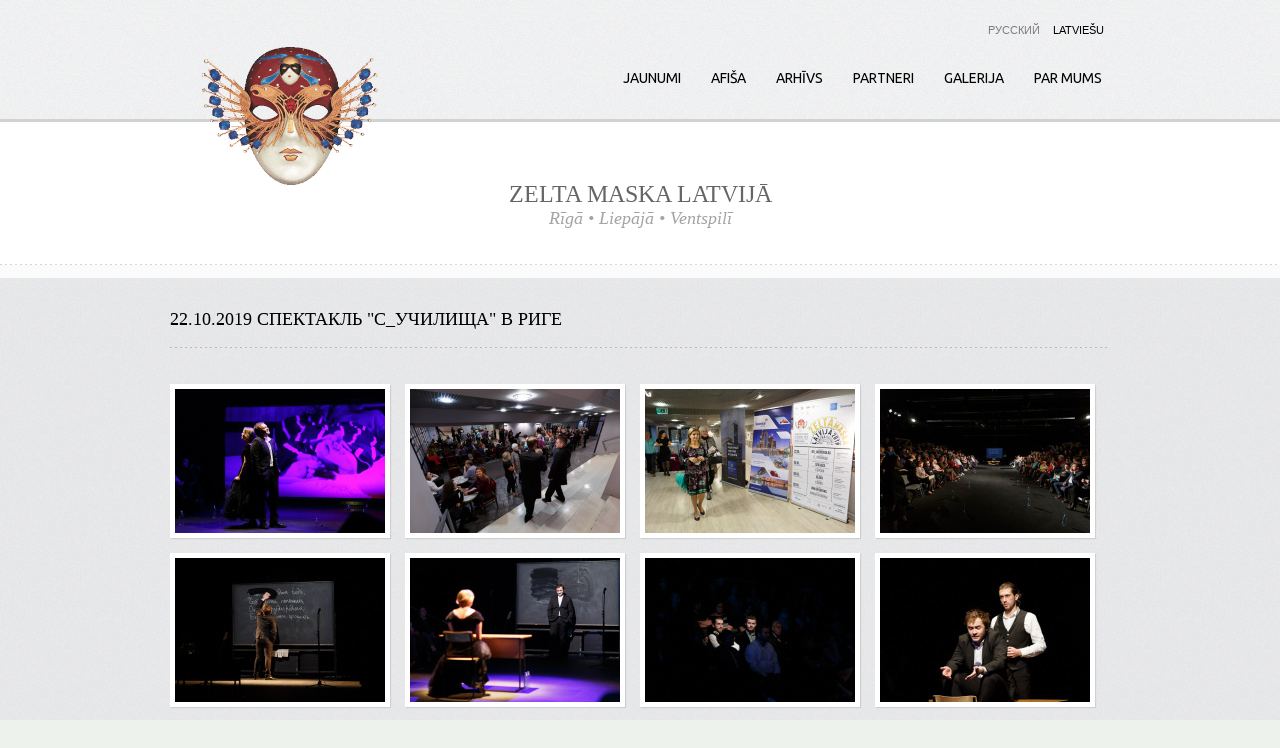

--- FILE ---
content_type: text/html; charset=utf-8
request_url: http://www.goldenmask.lv/lv/node/399
body_size: 5088
content:
<!DOCTYPE html>

<!--[if IE 8 ]><html lang="lv" dir="ltr"  class="no-js ie8"><![endif]-->
<!--[if IE 9 ]><html lang="lv" dir="ltr"  class="no-js ie9"><![endif]-->
<!--[if (gt IE 9)|!(IE)]><!--><html lang="lv" dir="ltr"  class="no-js"><!--<![endif]-->
<head>

  <meta charset="utf-8" />
<link rel="canonical" href="/lv/node/399" />
<link rel="shortlink" href="/lv/node/399" />
<link rel="shortcut icon" href="http://www.goldenmask.lv/sites/all/themes/goldenmask/favicon.ico" type="image/vnd.microsoft.icon" />
  
  <!--[if lte IE 7]> <div style=' text-align:center; clear: both; padding:0 0 0 15px; position: relative;'> <a href="http://windows.microsoft.com/en-US/internet-explorer/products/ie/home?ocid=ie6_countdown_bannercode"><img src="http://storage.ie6countdown.com/assets/100/images/banners/warning_bar_0000_us.jpg" border="0" height="42" width="820" alt="You are using an outdated browser. For a faster, safer browsing experience, upgrade for free today." /></a></div> <![endif]-->
  
  <title>22.10.2019 Спектакль &quot;С_училища&quot; в Риге | Goldenmask</title>
  
  <!--[if LT IE 9]>
  <script src="http://html5shim.googlecode.com/svn/trunk/html5.js"></script>
  <![endif]-->
  
  <!--[if lte IE 8]>
	<style type="text/css">
    	.poll .bar, .poll .bar .foreground { behavior:url(/sites/all/themes/goldenmask/js/PIE.php); zoom:1}
	</style>
<![endif]-->

  <link type="text/css" rel="stylesheet" href="http://www.goldenmask.lv/sites/default/files/css/css_xE-rWrJf-fncB6ztZfd2huxqgxu4WO-qwma6Xer30m4.css" media="all" />
<link type="text/css" rel="stylesheet" href="http://www.goldenmask.lv/sites/default/files/css/css_dg8itBIlKV27xcVpxOJe94ABSWwhCx10iE00hZQfGTw.css" media="all" />
<link type="text/css" rel="stylesheet" href="http://www.goldenmask.lv/sites/default/files/css/css_fEIYHf7a6__HmaZI0WMfFyuL6hwZU7kJ4ooi1KzkINI.css" media="all" />
<style type="text/css" media="all">
<!--/*--><![CDATA[/*><!--*/
#back-top{right:40px;}#back-top span#button{background-color:#CCCCCC;}#back-top span#button:hover{opacity:1;filter:alpha(opacity = 1);background-color:#777777;}span#link{display :none;}

/*]]>*/-->
</style>
<link type="text/css" rel="stylesheet" href="http://www.goldenmask.lv/sites/default/files/css/css_Z2JsLLsbq4ih2tvgl1mXkWNbvZEqKwRhoyGVzaKecV4.css" media="all" />
<link type="text/css" rel="stylesheet" href="http://www.goldenmask.lv/sites/default/files/css/css_SkhGgIRjhCGELA79WYI1d-u54LLkrw1NBbk9zILQ4wU.css" media="screen" />
  <script type="text/javascript" src="http://www.goldenmask.lv/sites/default/files/js/js_yMSKTzBO0KmozyLwajzFOrrt_kto_9mtccAkb0rm7gc.js"></script>
<script type="text/javascript" src="http://www.goldenmask.lv/sites/default/files/js/js_FeVLhmXD9ydNU12ez3-s-d0yW2Vd2gi8YlmgYbsHk6M.js"></script>
<script type="text/javascript">
<!--//--><![CDATA[//><!--
(function(i,s,o,g,r,a,m){i["GoogleAnalyticsObject"]=r;i[r]=i[r]||function(){(i[r].q=i[r].q||[]).push(arguments)},i[r].l=1*new Date();a=s.createElement(o),m=s.getElementsByTagName(o)[0];a.async=1;a.src=g;m.parentNode.insertBefore(a,m)})(window,document,"script","https://www.google-analytics.com/analytics.js","ga");ga("create", "UA-13179734-2", {"cookieDomain":"auto"});ga("send", "pageview");
//--><!]]>
</script>
<script type="text/javascript" src="http://www.goldenmask.lv/sites/default/files/js/js_EK58PeivBONFXRBW-j1evJiTKxHSYskUUclZN8gQaao.js"></script>
<script type="text/javascript" src="http://www.goldenmask.lv/sites/default/files/js/js_VbC_OHLUY5ypPjqDUD-tApsrkEMPNjLjcRDF_XNCJw4.js"></script>
<script type="text/javascript">
<!--//--><![CDATA[//><!--
jQuery.extend(Drupal.settings, {"basePath":"\/","pathPrefix":"lv\/","ajaxPageState":{"theme":"goldenmask","theme_token":"1_zanFPjgpRIvb7fZxmkXDWC6L6aKW03WmNDMGiSmI8","js":{"sites\/all\/modules\/addthis\/addthis.js":1,"misc\/jquery.js":1,"misc\/jquery-extend-3.4.0.js":1,"misc\/jquery-html-prefilter-3.5.0-backport.js":1,"misc\/jquery.once.js":1,"misc\/drupal.js":1,"sites\/all\/libraries\/colorbox\/jquery.colorbox-min.js":1,"sites\/all\/modules\/colorbox\/js\/colorbox.js":1,"sites\/all\/modules\/colorbox\/styles\/default\/colorbox_style.js":1,"sites\/all\/modules\/scroll_to_top\/scroll_to_top.js":1,"sites\/all\/modules\/google_analytics\/googleanalytics.js":1,"0":1,"sites\/all\/libraries\/superfish\/jquery.hoverIntent.minified.js":1,"sites\/all\/libraries\/superfish\/superfish.js":1,"sites\/all\/libraries\/superfish\/supersubs.js":1,"sites\/all\/modules\/superfish\/superfish.js":1,"sites\/all\/themes\/goldenmask\/js\/goldenmask.core.js":1,"sites\/all\/themes\/goldenmask\/js\/jquery.loader.js":1},"css":{"modules\/system\/system.base.css":1,"modules\/system\/system.menus.css":1,"modules\/system\/system.messages.css":1,"modules\/system\/system.theme.css":1,"sites\/all\/modules\/scroll_to_top\/scroll_to_top.css":1,"sites\/all\/modules\/date\/date_api\/date.css":1,"modules\/field\/theme\/field.css":1,"modules\/node\/node.css":1,"modules\/user\/user.css":1,"sites\/all\/modules\/views\/css\/views.css":1,"sites\/all\/modules\/ckeditor\/css\/ckeditor.css":1,"sites\/all\/modules\/colorbox\/styles\/default\/colorbox_style.css":1,"sites\/all\/modules\/ctools\/css\/ctools.css":1,"sites\/all\/modules\/panels\/css\/panels.css":1,"0":1,"modules\/locale\/locale.css":1,"sites\/default\/files\/css\/follow.css":1,"sites\/all\/libraries\/superfish\/css\/superfish.css":1,"sites\/all\/themes\/goldenmask\/css\/boilerplate.css":1,"sites\/all\/themes\/goldenmask\/css\/style.css":1,"sites\/all\/themes\/goldenmask\/css\/maintenance-page.css":1,"sites\/all\/themes\/goldenmask\/css\/custom.css":1}},"colorbox":{"opacity":"0.85","current":"{current} of {total}","previous":"\u00ab Prev","next":"Next \u00bb","close":"Close","maxWidth":"98%","maxHeight":"98%","fixed":true,"mobiledetect":true,"mobiledevicewidth":"480px"},"jcarousel":{"ajaxPath":"\/lv\/jcarousel\/ajax\/views"},"scroll_to_top":{"label":"Back to top"},"googleanalytics":{"trackOutbound":1,"trackMailto":1,"trackDownload":1,"trackDownloadExtensions":"7z|aac|arc|arj|asf|asx|avi|bin|csv|doc(x|m)?|dot(x|m)?|exe|flv|gif|gz|gzip|hqx|jar|jpe?g|js|mp(2|3|4|e?g)|mov(ie)?|msi|msp|pdf|phps|png|ppt(x|m)?|pot(x|m)?|pps(x|m)?|ppam|sld(x|m)?|thmx|qtm?|ra(m|r)?|sea|sit|tar|tgz|torrent|txt|wav|wma|wmv|wpd|xls(x|m|b)?|xlt(x|m)|xlam|xml|z|zip","trackColorbox":1},"superfish":[{"id":"1","sf":{"animation":{"opacity":"show"},"speed":"\u0027fast\u0027","autoArrows":true,"dropShadows":false,"disableHI":false},"plugins":{"supposition":false,"bgiframe":false,"supersubs":{"minWidth":"12","maxWidth":"27","extraWidth":1}}},{"id":"2","sf":{"animation":{"opacity":"show"},"speed":"\u0027fast\u0027","autoArrows":false,"dropShadows":true,"disableHI":false},"plugins":{"supposition":false,"bgiframe":false,"supersubs":{"minWidth":"12","maxWidth":"27","extraWidth":1}}}]});
//--><!]]>
</script>

</head>
<body id="body" class="html not-front not-logged-in no-sidebars page-node page-node- page-node-399 node-type-gallery i18n-lv with-navigation with-subnav page-399 section-node" >

    
<div id="page-wrapper">

  <div id="page">

    <header id="header" role="banner" class="clearfix">
        <div class="section-1 clearfix">
            <div class="section-wrap">
            	<div class="col1">
                	                        <a href="/lv" title="Home" rel="home" id="logo">
                                                            <img src="http://www.goldenmask.lv/sites/all/themes/goldenmask/logo.png" alt="Home" />
                                                    </a>
                                    
                                    </div>
                                    <div class="col2">
                          <div class="region region-menu">
    <div id="block-superfish-1" class="block block-superfish block-odd">

      
  <div class="content">
    <ul id="superfish-1" class="menu sf-menu sf-main-menu sf-horizontal sf-style-default sf-total-items-6 sf-parent-items-0 sf-single-items-6"><li id="menu-2364-1" class="first odd sf-item-1 sf-depth-1 sf-no-children"><a href="/lv/news" title="" class="sf-depth-1">Jaunumi</a></li><li id="menu-2141-1" class="middle even sf-item-2 sf-depth-1 sf-no-children"><a href="/lv/projects" title="" class="sf-depth-1">Afiša</a></li><li id="menu-201-1" class="middle odd sf-item-3 sf-depth-1 sf-no-children"><a href="/lv/archive" title="" class="sf-depth-1">Arhīvs</a></li><li id="menu-2606-1" class="middle even sf-item-4 sf-depth-1 sf-no-children"><a href="/lv/content/partneri" class="sf-depth-1">Partneri</a></li><li id="menu-2175-1" class="middle odd sf-item-5 sf-depth-1 sf-no-children"><a href="/lv/gallery" title="" class="sf-depth-1">Galerija</a></li><li id="menu-1942-1" class="last even sf-item-6 sf-depth-1 sf-no-children"><a href="/lv/about" title="" class="sf-depth-1">Par mums</a></li></ul>  </div><!-- /.content -->

</div><!-- /.block -->  </div>
                    </div>
                
                                    <div class="col3">
                          <div class="region region-header-top">
    <div id="block-locale-language" class="block block-locale block-even">

      
  <div class="content">
    <ul class="language-switcher-locale-url"><li class="ru first"><a href="/ru/gallery/22102019-spektakl-suchilishcha-v-rige" class="language-link" xml:lang="ru">Русский</a></li>
<li class="lv active"><a href="/lv/node/399" class="language-link active" xml:lang="lv">Latviešu</a></li>
<li class="en last"><a href="/en/node/399" class="language-link" xml:lang="en">English</a></li>
</ul>  </div><!-- /.content -->

</div><!-- /.block -->  </div>
                    </div>
                                
            </div>
        </div>

		            <div class="section-2 clearfix">
                  <div class="region region-header">
    <div id="block-block-6" class="block block-block block-odd">

      
  <div class="content">
    <h2>
	Zelta Maska Latvijā</h2>
<p><em>Rīgā • Liepājā • Ventspilī</em></p>
  </div><!-- /.content -->

</div><!-- /.block -->  </div>
            </div><!-- /.section -->
                
    </header><!-- /#header -->
 

  <div id="main-wrapper">
    <div id="main" class="clearfix">
    
        
              
      <div id="content" class="column" role="main">
        <div class="section">
        
                
                
                
                          <h1 class="title" id="page-title">22.10.2019 Спектакль &quot;С_училища&quot; в Риге</h1>
                
                
                  <div class="tabs"></div>
                
                
                
                  <div class="region region-content">
    <div id="block-system-main" class="block block-system block-even">

      
  <div class="content">
    <article id="node-399" class="node node-gallery node-odd published no-comments node-full clearfix">
    
  
  <div class="content">
    <div class="field field-name-field-gallery-images field-type-image field-label-hidden"><div class="field-items"><div class="field-item even"><a href="http://www.goldenmask.lv/sites/default/files/gallery_images/varshavsky.lv-0357.jpg" title="22.10.2019 Спектакль &quot;С_училища&quot; в Риге" class="colorbox" data-colorbox-gallery="gallery-node-399-LU-yWtOxDCU" data-cbox-img-attrs="{&quot;title&quot;: &quot;&quot;, &quot;alt&quot;: &quot;&quot;}"><img src="http://www.goldenmask.lv/sites/default/files/styles/gallery_preview/public/gallery_images/varshavsky.lv-0357.jpg?itok=FU0V_QSC" width="210" height="144" alt="" title="" /></a></div><div class="field-item odd"><a href="http://www.goldenmask.lv/sites/default/files/gallery_images/varshavsky.lv-0067.jpg" title="22.10.2019 Спектакль &quot;С_училища&quot; в Риге" class="colorbox" data-colorbox-gallery="gallery-node-399-LU-yWtOxDCU" data-cbox-img-attrs="{&quot;title&quot;: &quot;&quot;, &quot;alt&quot;: &quot;&quot;}"><img src="http://www.goldenmask.lv/sites/default/files/styles/gallery_preview/public/gallery_images/varshavsky.lv-0067.jpg?itok=djHSMoNJ" width="210" height="144" alt="" title="" /></a></div><div class="field-item even"><a href="http://www.goldenmask.lv/sites/default/files/gallery_images/varshavsky.lv-0073.jpg" title="22.10.2019 Спектакль &quot;С_училища&quot; в Риге" class="colorbox" data-colorbox-gallery="gallery-node-399-LU-yWtOxDCU" data-cbox-img-attrs="{&quot;title&quot;: &quot;&quot;, &quot;alt&quot;: &quot;&quot;}"><img src="http://www.goldenmask.lv/sites/default/files/styles/gallery_preview/public/gallery_images/varshavsky.lv-0073.jpg?itok=YE_d7B9M" width="210" height="144" alt="" title="" /></a></div><div class="field-item odd"><a href="http://www.goldenmask.lv/sites/default/files/gallery_images/varshavsky.lv-0101.jpg" title="22.10.2019 Спектакль &quot;С_училища&quot; в Риге" class="colorbox" data-colorbox-gallery="gallery-node-399-LU-yWtOxDCU" data-cbox-img-attrs="{&quot;title&quot;: &quot;&quot;, &quot;alt&quot;: &quot;&quot;}"><img src="http://www.goldenmask.lv/sites/default/files/styles/gallery_preview/public/gallery_images/varshavsky.lv-0101.jpg?itok=CZQWLwS6" width="210" height="144" alt="" title="" /></a></div><div class="field-item even"><a href="http://www.goldenmask.lv/sites/default/files/gallery_images/varshavsky.lv-0116.jpg" title="22.10.2019 Спектакль &quot;С_училища&quot; в Риге" class="colorbox" data-colorbox-gallery="gallery-node-399-LU-yWtOxDCU" data-cbox-img-attrs="{&quot;title&quot;: &quot;&quot;, &quot;alt&quot;: &quot;&quot;}"><img src="http://www.goldenmask.lv/sites/default/files/styles/gallery_preview/public/gallery_images/varshavsky.lv-0116.jpg?itok=FRl-7Qdh" width="210" height="144" alt="" title="" /></a></div><div class="field-item odd"><a href="http://www.goldenmask.lv/sites/default/files/gallery_images/varshavsky.lv-0118.jpg" title="22.10.2019 Спектакль &quot;С_училища&quot; в Риге" class="colorbox" data-colorbox-gallery="gallery-node-399-LU-yWtOxDCU" data-cbox-img-attrs="{&quot;title&quot;: &quot;&quot;, &quot;alt&quot;: &quot;&quot;}"><img src="http://www.goldenmask.lv/sites/default/files/styles/gallery_preview/public/gallery_images/varshavsky.lv-0118.jpg?itok=HKSNHPiz" width="210" height="144" alt="" title="" /></a></div><div class="field-item even"><a href="http://www.goldenmask.lv/sites/default/files/gallery_images/varshavsky.lv-0120.jpg" title="22.10.2019 Спектакль &quot;С_училища&quot; в Риге" class="colorbox" data-colorbox-gallery="gallery-node-399-LU-yWtOxDCU" data-cbox-img-attrs="{&quot;title&quot;: &quot;&quot;, &quot;alt&quot;: &quot;&quot;}"><img src="http://www.goldenmask.lv/sites/default/files/styles/gallery_preview/public/gallery_images/varshavsky.lv-0120.jpg?itok=OVycXRkt" width="210" height="144" alt="" title="" /></a></div><div class="field-item odd"><a href="http://www.goldenmask.lv/sites/default/files/gallery_images/varshavsky.lv-0136.jpg" title="22.10.2019 Спектакль &quot;С_училища&quot; в Риге" class="colorbox" data-colorbox-gallery="gallery-node-399-LU-yWtOxDCU" data-cbox-img-attrs="{&quot;title&quot;: &quot;&quot;, &quot;alt&quot;: &quot;&quot;}"><img src="http://www.goldenmask.lv/sites/default/files/styles/gallery_preview/public/gallery_images/varshavsky.lv-0136.jpg?itok=WMOHa2wT" width="210" height="144" alt="" title="" /></a></div><div class="field-item even"><a href="http://www.goldenmask.lv/sites/default/files/gallery_images/varshavsky.lv-0137.jpg" title="22.10.2019 Спектакль &quot;С_училища&quot; в Риге" class="colorbox" data-colorbox-gallery="gallery-node-399-LU-yWtOxDCU" data-cbox-img-attrs="{&quot;title&quot;: &quot;&quot;, &quot;alt&quot;: &quot;&quot;}"><img src="http://www.goldenmask.lv/sites/default/files/styles/gallery_preview/public/gallery_images/varshavsky.lv-0137.jpg?itok=Vxp48dJh" width="210" height="144" alt="" title="" /></a></div><div class="field-item odd"><a href="http://www.goldenmask.lv/sites/default/files/gallery_images/varshavsky.lv-0141.jpg" title="22.10.2019 Спектакль &quot;С_училища&quot; в Риге" class="colorbox" data-colorbox-gallery="gallery-node-399-LU-yWtOxDCU" data-cbox-img-attrs="{&quot;title&quot;: &quot;&quot;, &quot;alt&quot;: &quot;&quot;}"><img src="http://www.goldenmask.lv/sites/default/files/styles/gallery_preview/public/gallery_images/varshavsky.lv-0141.jpg?itok=hCNfdjVl" width="210" height="144" alt="" title="" /></a></div><div class="field-item even"><a href="http://www.goldenmask.lv/sites/default/files/gallery_images/varshavsky.lv-0160.jpg" title="22.10.2019 Спектакль &quot;С_училища&quot; в Риге" class="colorbox" data-colorbox-gallery="gallery-node-399-LU-yWtOxDCU" data-cbox-img-attrs="{&quot;title&quot;: &quot;&quot;, &quot;alt&quot;: &quot;&quot;}"><img src="http://www.goldenmask.lv/sites/default/files/styles/gallery_preview/public/gallery_images/varshavsky.lv-0160.jpg?itok=5_Xv_soJ" width="210" height="144" alt="" title="" /></a></div><div class="field-item odd"><a href="http://www.goldenmask.lv/sites/default/files/gallery_images/varshavsky.lv-0163.jpg" title="22.10.2019 Спектакль &quot;С_училища&quot; в Риге" class="colorbox" data-colorbox-gallery="gallery-node-399-LU-yWtOxDCU" data-cbox-img-attrs="{&quot;title&quot;: &quot;&quot;, &quot;alt&quot;: &quot;&quot;}"><img src="http://www.goldenmask.lv/sites/default/files/styles/gallery_preview/public/gallery_images/varshavsky.lv-0163.jpg?itok=9yk4t-hI" width="210" height="144" alt="" title="" /></a></div><div class="field-item even"><a href="http://www.goldenmask.lv/sites/default/files/gallery_images/varshavsky.lv-0177.jpg" title="22.10.2019 Спектакль &quot;С_училища&quot; в Риге" class="colorbox" data-colorbox-gallery="gallery-node-399-LU-yWtOxDCU" data-cbox-img-attrs="{&quot;title&quot;: &quot;&quot;, &quot;alt&quot;: &quot;&quot;}"><img src="http://www.goldenmask.lv/sites/default/files/styles/gallery_preview/public/gallery_images/varshavsky.lv-0177.jpg?itok=LuaG_rAO" width="210" height="144" alt="" title="" /></a></div><div class="field-item odd"><a href="http://www.goldenmask.lv/sites/default/files/gallery_images/varshavsky.lv-0185.jpg" title="22.10.2019 Спектакль &quot;С_училища&quot; в Риге" class="colorbox" data-colorbox-gallery="gallery-node-399-LU-yWtOxDCU" data-cbox-img-attrs="{&quot;title&quot;: &quot;&quot;, &quot;alt&quot;: &quot;&quot;}"><img src="http://www.goldenmask.lv/sites/default/files/styles/gallery_preview/public/gallery_images/varshavsky.lv-0185.jpg?itok=uDM4g-EW" width="210" height="144" alt="" title="" /></a></div><div class="field-item even"><a href="http://www.goldenmask.lv/sites/default/files/gallery_images/varshavsky.lv-0200.jpg" title="22.10.2019 Спектакль &quot;С_училища&quot; в Риге" class="colorbox" data-colorbox-gallery="gallery-node-399-LU-yWtOxDCU" data-cbox-img-attrs="{&quot;title&quot;: &quot;&quot;, &quot;alt&quot;: &quot;&quot;}"><img src="http://www.goldenmask.lv/sites/default/files/styles/gallery_preview/public/gallery_images/varshavsky.lv-0200.jpg?itok=wpku07CQ" width="210" height="144" alt="" title="" /></a></div><div class="field-item odd"><a href="http://www.goldenmask.lv/sites/default/files/gallery_images/varshavsky.lv-0203.jpg" title="22.10.2019 Спектакль &quot;С_училища&quot; в Риге" class="colorbox" data-colorbox-gallery="gallery-node-399-LU-yWtOxDCU" data-cbox-img-attrs="{&quot;title&quot;: &quot;&quot;, &quot;alt&quot;: &quot;&quot;}"><img src="http://www.goldenmask.lv/sites/default/files/styles/gallery_preview/public/gallery_images/varshavsky.lv-0203.jpg?itok=qkYyQ6Tg" width="210" height="144" alt="" title="" /></a></div><div class="field-item even"><a href="http://www.goldenmask.lv/sites/default/files/gallery_images/varshavsky.lv-0213.jpg" title="22.10.2019 Спектакль &quot;С_училища&quot; в Риге" class="colorbox" data-colorbox-gallery="gallery-node-399-LU-yWtOxDCU" data-cbox-img-attrs="{&quot;title&quot;: &quot;&quot;, &quot;alt&quot;: &quot;&quot;}"><img src="http://www.goldenmask.lv/sites/default/files/styles/gallery_preview/public/gallery_images/varshavsky.lv-0213.jpg?itok=kh-j7u3q" width="210" height="144" alt="" title="" /></a></div><div class="field-item odd"><a href="http://www.goldenmask.lv/sites/default/files/gallery_images/varshavsky.lv-0220.jpg" title="22.10.2019 Спектакль &quot;С_училища&quot; в Риге" class="colorbox" data-colorbox-gallery="gallery-node-399-LU-yWtOxDCU" data-cbox-img-attrs="{&quot;title&quot;: &quot;&quot;, &quot;alt&quot;: &quot;&quot;}"><img src="http://www.goldenmask.lv/sites/default/files/styles/gallery_preview/public/gallery_images/varshavsky.lv-0220.jpg?itok=shM5T0Mu" width="210" height="144" alt="" title="" /></a></div><div class="field-item even"><a href="http://www.goldenmask.lv/sites/default/files/gallery_images/varshavsky.lv-0242.jpg" title="22.10.2019 Спектакль &quot;С_училища&quot; в Риге" class="colorbox" data-colorbox-gallery="gallery-node-399-LU-yWtOxDCU" data-cbox-img-attrs="{&quot;title&quot;: &quot;&quot;, &quot;alt&quot;: &quot;&quot;}"><img src="http://www.goldenmask.lv/sites/default/files/styles/gallery_preview/public/gallery_images/varshavsky.lv-0242.jpg?itok=nM642Z21" width="210" height="144" alt="" title="" /></a></div><div class="field-item odd"><a href="http://www.goldenmask.lv/sites/default/files/gallery_images/varshavsky.lv-0248.jpg" title="22.10.2019 Спектакль &quot;С_училища&quot; в Риге" class="colorbox" data-colorbox-gallery="gallery-node-399-LU-yWtOxDCU" data-cbox-img-attrs="{&quot;title&quot;: &quot;&quot;, &quot;alt&quot;: &quot;&quot;}"><img src="http://www.goldenmask.lv/sites/default/files/styles/gallery_preview/public/gallery_images/varshavsky.lv-0248.jpg?itok=fH5Sliq3" width="210" height="144" alt="" title="" /></a></div><div class="field-item even"><a href="http://www.goldenmask.lv/sites/default/files/gallery_images/varshavsky.lv-0283.jpg" title="22.10.2019 Спектакль &quot;С_училища&quot; в Риге" class="colorbox" data-colorbox-gallery="gallery-node-399-LU-yWtOxDCU" data-cbox-img-attrs="{&quot;title&quot;: &quot;&quot;, &quot;alt&quot;: &quot;&quot;}"><img src="http://www.goldenmask.lv/sites/default/files/styles/gallery_preview/public/gallery_images/varshavsky.lv-0283.jpg?itok=gXppT86z" width="210" height="144" alt="" title="" /></a></div><div class="field-item odd"><a href="http://www.goldenmask.lv/sites/default/files/gallery_images/varshavsky.lv-0284.jpg" title="22.10.2019 Спектакль &quot;С_училища&quot; в Риге" class="colorbox" data-colorbox-gallery="gallery-node-399-LU-yWtOxDCU" data-cbox-img-attrs="{&quot;title&quot;: &quot;&quot;, &quot;alt&quot;: &quot;&quot;}"><img src="http://www.goldenmask.lv/sites/default/files/styles/gallery_preview/public/gallery_images/varshavsky.lv-0284.jpg?itok=7P4i4WR4" width="210" height="144" alt="" title="" /></a></div><div class="field-item even"><a href="http://www.goldenmask.lv/sites/default/files/gallery_images/varshavsky.lv-0292.jpg" title="22.10.2019 Спектакль &quot;С_училища&quot; в Риге" class="colorbox" data-colorbox-gallery="gallery-node-399-LU-yWtOxDCU" data-cbox-img-attrs="{&quot;title&quot;: &quot;&quot;, &quot;alt&quot;: &quot;&quot;}"><img src="http://www.goldenmask.lv/sites/default/files/styles/gallery_preview/public/gallery_images/varshavsky.lv-0292.jpg?itok=9AfYf82j" width="210" height="144" alt="" title="" /></a></div><div class="field-item odd"><a href="http://www.goldenmask.lv/sites/default/files/gallery_images/varshavsky.lv-0312.jpg" title="22.10.2019 Спектакль &quot;С_училища&quot; в Риге" class="colorbox" data-colorbox-gallery="gallery-node-399-LU-yWtOxDCU" data-cbox-img-attrs="{&quot;title&quot;: &quot;&quot;, &quot;alt&quot;: &quot;&quot;}"><img src="http://www.goldenmask.lv/sites/default/files/styles/gallery_preview/public/gallery_images/varshavsky.lv-0312.jpg?itok=PtYEw-kX" width="210" height="144" alt="" title="" /></a></div><div class="field-item even"><a href="http://www.goldenmask.lv/sites/default/files/gallery_images/varshavsky.lv-0324.jpg" title="22.10.2019 Спектакль &quot;С_училища&quot; в Риге" class="colorbox" data-colorbox-gallery="gallery-node-399-LU-yWtOxDCU" data-cbox-img-attrs="{&quot;title&quot;: &quot;&quot;, &quot;alt&quot;: &quot;&quot;}"><img src="http://www.goldenmask.lv/sites/default/files/styles/gallery_preview/public/gallery_images/varshavsky.lv-0324.jpg?itok=pk_Pm2vT" width="210" height="144" alt="" title="" /></a></div><div class="field-item odd"><a href="http://www.goldenmask.lv/sites/default/files/gallery_images/varshavsky.lv-0333.jpg" title="22.10.2019 Спектакль &quot;С_училища&quot; в Риге" class="colorbox" data-colorbox-gallery="gallery-node-399-LU-yWtOxDCU" data-cbox-img-attrs="{&quot;title&quot;: &quot;&quot;, &quot;alt&quot;: &quot;&quot;}"><img src="http://www.goldenmask.lv/sites/default/files/styles/gallery_preview/public/gallery_images/varshavsky.lv-0333.jpg?itok=HhMiy-s-" width="210" height="144" alt="" title="" /></a></div><div class="field-item even"><a href="http://www.goldenmask.lv/sites/default/files/gallery_images/varshavsky.lv-0347.jpg" title="22.10.2019 Спектакль &quot;С_училища&quot; в Риге" class="colorbox" data-colorbox-gallery="gallery-node-399-LU-yWtOxDCU" data-cbox-img-attrs="{&quot;title&quot;: &quot;&quot;, &quot;alt&quot;: &quot;&quot;}"><img src="http://www.goldenmask.lv/sites/default/files/styles/gallery_preview/public/gallery_images/varshavsky.lv-0347.jpg?itok=RqT6TwK7" width="210" height="144" alt="" title="" /></a></div><div class="field-item odd"><a href="http://www.goldenmask.lv/sites/default/files/gallery_images/varshavsky.lv-0349.jpg" title="22.10.2019 Спектакль &quot;С_училища&quot; в Риге" class="colorbox" data-colorbox-gallery="gallery-node-399-LU-yWtOxDCU" data-cbox-img-attrs="{&quot;title&quot;: &quot;&quot;, &quot;alt&quot;: &quot;&quot;}"><img src="http://www.goldenmask.lv/sites/default/files/styles/gallery_preview/public/gallery_images/varshavsky.lv-0349.jpg?itok=C_YJ4XK3" width="210" height="144" alt="" title="" /></a></div><div class="field-item even"><a href="http://www.goldenmask.lv/sites/default/files/gallery_images/varshavsky.lv-0354.jpg" title="22.10.2019 Спектакль &quot;С_училища&quot; в Риге" class="colorbox" data-colorbox-gallery="gallery-node-399-LU-yWtOxDCU" data-cbox-img-attrs="{&quot;title&quot;: &quot;&quot;, &quot;alt&quot;: &quot;&quot;}"><img src="http://www.goldenmask.lv/sites/default/files/styles/gallery_preview/public/gallery_images/varshavsky.lv-0354.jpg?itok=ZNXY0rcX" width="210" height="144" alt="" title="" /></a></div><div class="field-item odd"><a href="http://www.goldenmask.lv/sites/default/files/gallery_images/varshavsky.lv-0373.jpg" title="22.10.2019 Спектакль &quot;С_училища&quot; в Риге" class="colorbox" data-colorbox-gallery="gallery-node-399-LU-yWtOxDCU" data-cbox-img-attrs="{&quot;title&quot;: &quot;&quot;, &quot;alt&quot;: &quot;&quot;}"><img src="http://www.goldenmask.lv/sites/default/files/styles/gallery_preview/public/gallery_images/varshavsky.lv-0373.jpg?itok=uh5Nin48" width="210" height="144" alt="" title="" /></a></div><div class="field-item even"><a href="http://www.goldenmask.lv/sites/default/files/gallery_images/varshavsky.lv-0385.jpg" title="22.10.2019 Спектакль &quot;С_училища&quot; в Риге" class="colorbox" data-colorbox-gallery="gallery-node-399-LU-yWtOxDCU" data-cbox-img-attrs="{&quot;title&quot;: &quot;&quot;, &quot;alt&quot;: &quot;&quot;}"><img src="http://www.goldenmask.lv/sites/default/files/styles/gallery_preview/public/gallery_images/varshavsky.lv-0385.jpg?itok=oJUOAoxm" width="210" height="144" alt="" title="" /></a></div><div class="field-item odd"><a href="http://www.goldenmask.lv/sites/default/files/gallery_images/varshavsky.lv-0418.jpg" title="22.10.2019 Спектакль &quot;С_училища&quot; в Риге" class="colorbox" data-colorbox-gallery="gallery-node-399-LU-yWtOxDCU" data-cbox-img-attrs="{&quot;title&quot;: &quot;&quot;, &quot;alt&quot;: &quot;&quot;}"><img src="http://www.goldenmask.lv/sites/default/files/styles/gallery_preview/public/gallery_images/varshavsky.lv-0418.jpg?itok=fGFgpbwC" width="210" height="144" alt="" title="" /></a></div></div></div>  </div><!-- /.content -->

      <footer>
                </footer>
  
  
</article><!-- /.node -->
  </div><!-- /.content -->

</div><!-- /.block -->  </div>
                
        </div><!-- /.section -->
      </div><!-- /#content -->

    </div><!-- /#main -->
  </div><!-- /#main-wrapper -->
  

    <footer id="footer" role="contentinfo">
        <div class="footer-wrapper clearfix">
			  <div class="region region-footer">
    <div id="block-superfish-2" class="block block-superfish block-odd">

      
  <div class="content">
    <ul id="superfish-2" class="menu sf-menu sf-main-menu sf-horizontal sf-style-default sf-total-items-6 sf-parent-items-0 sf-single-items-6"><li id="menu-2364-2" class="first odd sf-item-1 sf-depth-1 sf-no-children"><a href="/lv/news" title="" class="sf-depth-1">Jaunumi</a></li><li id="menu-2141-2" class="middle even sf-item-2 sf-depth-1 sf-no-children"><a href="/lv/projects" title="" class="sf-depth-1">Afiša</a></li><li id="menu-201-2" class="middle odd sf-item-3 sf-depth-1 sf-no-children"><a href="/lv/archive" title="" class="sf-depth-1">Arhīvs</a></li><li id="menu-2606-2" class="middle even sf-item-4 sf-depth-1 sf-no-children"><a href="/lv/content/partneri" class="sf-depth-1 sf-depth-1">Partneri</a></li><li id="menu-2175-2" class="middle odd sf-item-5 sf-depth-1 sf-no-children"><a href="/lv/gallery" title="" class="sf-depth-1">Galerija</a></li><li id="menu-1942-2" class="last even sf-item-6 sf-depth-1 sf-no-children"><a href="/lv/about" title="" class="sf-depth-1">Par mums</a></li></ul>  </div><!-- /.content -->

</div><!-- /.block --><div id="block-block-5" class="block block-block block-even">

      
  <div class="content">
    <p>Copyright © 2017 Art Forte. All Rights Reserved.</p>
  </div><!-- /.content -->

</div><!-- /.block --><div id="block-follow-site" class="block block-follow block-odd">

      
  <div class="content">
    <div class='follow-links clearfix site'><div class='follow-link-wrapper follow-link-wrapper-facebook'><a href="https://www.facebook.com/artforte11" class="follow-link follow-link-facebook follow-link-site" title="Follow us on Facebook">Facebook</a>
</div></div>  </div><!-- /.content -->

</div><!-- /.block -->  </div>
        
        </div><!-- /#footer-wrapper -->
    </footer><!-- /#footer -->

  </div><!-- /#page -->
</div><!-- /#page-wrapper -->  <script type="text/javascript" src="http://www.goldenmask.lv/sites/default/files/js/js_MLVgtzZ1ORq9krYqkeOsRay6ou_T-0QZytivuM9tTT8.js"></script>
 
</body>
</html>

--- FILE ---
content_type: text/css
request_url: http://www.goldenmask.lv/sites/default/files/css/css_SkhGgIRjhCGELA79WYI1d-u54LLkrw1NBbk9zILQ4wU.css
body_size: 7608
content:
@import url(//fonts.googleapis.com/css?family=Ubuntu:400);html,body,div,span,object,iframe,h1,h2,h3,h4,h5,h6,p,blockquote,pre,abbr,address,cite,code,del,dfn,em,img,ins,kbd,q,samp,small,strong,sub,sup,var,b,i,dl,dt,dd,ol,ul,li,fieldset,form,label,legend,table,caption,tbody,tfoot,thead,tr,th,td,article,aside,canvas,details,figcaption,figure,footer,header,hgroup,menu,nav,section,summary,time,mark,audio,video{margin:0;padding:0;border:0;outline:0;font-size:100%;vertical-align:baseline;background:transparent;}li ul,li ol{margin:0;}ul,ol{margin:0;padding-left:0;list-style:none;list-style-image:none;list-style-type:none;}dl{margin:0 0 1.5em 0;}dl dt{font-weight:bold;}dd{margin-left:1.5em;}table{margin-bottom:1.5em;width:100%;}th,tr,td{padding:0.1em 0.5em;vertical-align:middle;}hr{background:#666;border:none;clear:both;float:none;height:1px;margin:-1px 0 1.5em;width:100%;}fieldset{border:1px solid #ccc;margin:.5em 0;padding:1em;}iframe{background:#fff !important;}.at300b iframe{background:none !important;}.addthis_toolbox{padding-top:3px;}.addthis_button_compact{margin:4px 0 0 30px;}article,aside,details,figcaption,figure,footer,header,hgroup,nav,section{display:block;}audio,canvas,video{display:inline-block;*display:inline;*zoom:1;}audio:not([controls]){display:none;}[hidden]{display:none;}p{margin:0 0 15px 0;}nav ul{list-style:none;}blockquote,q{quotes:none;}blockquote:before,blockquote:after,q:before,q:after{content:'';content:none;}ins{background-color:#46a7e2;color:#000;text-decoration:none;}mark{background-color:#46a7e2;color:#000;font-style:italic;font-weight:bold;}del{text-decoration:line-through;}abbr[title],dfn[title]{border-bottom:1px dotted;cursor:help;}table{border-collapse:collapse;border-spacing:0;}hr{display:block;height:1px;border:0;border-top:1px solid #cccccc;margin:1em 0;padding:0;}form{margin:0;}button,input,select,textarea{font-size:100%;font-family:sans-serif;margin:0;vertical-align:baseline;*vertical-align:middle;}button,input{line-height:normal;*overflow:visible;}table button,table input{*overflow:auto;}button,html input[type="button"],input[type="reset"],input[type="submit"]{cursor:pointer;-webkit-appearance:button;}input[type="checkbox"],input[type="radio"]{box-sizing:border-box;padding:0;}input[type="search"]{-webkit-appearance:textfield;-moz-box-sizing:content-box;-webkit-box-sizing:content-box;box-sizing:content-box;}input[type="search"]::-webkit-search-decoration{-webkit-appearance:none;}button::-moz-focus-inner,input::-moz-focus-inner{border:0;padding:0;}textarea{overflow:auto;vertical-align:top;resize:none;}select:focus,input:focus,textarea:focus{outline:none;}pre,code,kbd,samp{font-family:monospace,sans-serif;}body,select,input,textarea{color:#444;}h1,h2,h3,h4,h5,h6{font-weight:normal;}h1{font-size:36px;line-height:1em;margin-bottom:.5em;}h2{font-size:24px;}h3{font-size:18px;line-height:2em;}h4{font-size:15px;line-height:1.25em;margin-bottom:1.25em;}h5{font-size:12px;font-weight:bold;margin-bottom:1.5em;}h6{font-size:10px;font-weight:bold;line-height:1.8em;margin-bottom:1.8em;}a:hover,a:active{outline:none;}ul,ol{margin-left:0;}ol{list-style-type:decimal;}small{font-size:85%;}strong,th{font-weight:bold;}img{font-size:0;line-height:0;vertical-align:top;}td,td img{vertical-align:top;}sub{vertical-align:sub;font-size:smaller;}sup{vertical-align:super;font-size:smaller;}pre{padding:15px;white-space:pre;white-space:pre-wrap;white-space:pre-line;word-wrap:break-word;}legend{*margin-left:-7px;}input[type="radio"]{vertical-align:text-bottom;}input[type="checkbox"]{vertical-align:middle;*vertical-align:baseline;}label,input[type=button],input[type=submit],button{cursor:pointer;}label{display:table;font-weight:normal;}label.option{display:inline;}button,input,select,textarea{font-size:100%;margin:0;vertical-align:baseline;*vertical-align:middle;}button,input{line-height:normal;*overflow:visible;}table button,table input{*overflow:auto;}input:valid,textarea:valid{}input:invalid,textarea:invalid{border-radius:1px;box-shadow:0px 0px 5px red;}.no-boxshadow input:invalid,.no-boxshadow textarea:invalid{background-color:#f0dddd;}::-moz-selection{background:#46a7e2;color:#fff;text-shadow:none;}::selection{background:#46a7e2;color:#fff;text-shadow:none;}a:link{-webkit-tap-highlight-color:#46a7e2;}img{-ms-interpolation-mode:bicubic;}svg:not(:root){overflow:hidden;}#skip-link{position:absolute;}.ir{display:block;border:0;text-indent:-999em;overflow:hidden;background-color:transparent;background-repeat:no-repeat;text-align:left;direction:ltr;}.ir br{display:none;}.hidden{display:none !important;visibility:hidden;}.visuallyhidden{border:0;clip:rect(0 0 0 0);height:1px;margin:-1px;overflow:hidden;padding:0;position:absolute;width:1px;}.visuallyhidden.focusable:active,.visuallyhidden.focusable:focus{clip:auto;height:auto;margin:0;overflow:visible;position:static;width:auto;}.invisible{visibility:hidden;}.clearfix:before,.clearfix:after{content:"";display:table;}.clearfix:after{clear:both;}.clearfix{zoom:1;}#cboxTitle{background:#fff;opacity:0.8;-moz-opacity:0.8;filter:alpha(opacity=80);}#edit-author #edit-name{background-image:none;}
body#body{background:url(/sites/all/themes/goldenmask/images/bg.png) 0 0 repeat #edf2ed;color:rgb(118,118,118);font-family:'Trebuchet MS',Arial,Helvetica,sans-serif;font-size:12px;line-height:21px;margin:0;min-width:980px;padding:0;}p{margin-bottom:15px;}a{color:#000;outline:none;}a:hover{color:#a6a6a6;text-decoration:none;}#page{}#header{position:relative;border-bottom:3px solid #fbfbfb;}.section-1{max-height:119px;padding-top:0px;background:url(/sites/all/themes/goldenmask/images/header-top.png) 0 0 repeat #eff2ed;z-index:400;position:relative;border-bottom:3px solid #d2d2d2;}.section-1 .col1{float:left;}.section-1 .col2{float:right;padding-top:70px;}.section-1 .col3{position:absolute;top:20px;right:6px;}.section-wrap{width:940px;margin:0 auto;position:relative;}.section-wrap:after{clear:both;width:100%;content:"";display:block;}.section-2{width:100%;clear:both;background:url(/sites/all/themes/goldenmask/images/header-bottom.png) 0 bottom repeat-x #fff;padding-bottom:20px;}.section-3{padding:21px 0 20px;background:url(/sites/all/themes/goldenmask/images/header.png) 0 0 repeat;}.region-header{overflow:hidden;}.region-header-bottom{width:940px;margin:0 auto;}#header #logo{margin-bottom:-121px;width:239px;height:240px;display:block;text-align:center;padding-top:47px;-webkit-box-sizing:border-box;-moz-box-sizing:border-box;box-sizing:border-box;}#header #site-name-slogan{float:left;}#header #site-name{font-family:Helvetica,Helvetica Neue,Arial,sans-serif;font-size:30px;font-weight:bold;line-height:normal;margin:0;}#header #site-name a{text-decoration:none}#superfish-1{background:none;float:left;margin:0px;position:relative;width:auto;padding-right:5px;}#superfish-1 > li{background:none;border:0;font-size:14px;line-height:17px;overflow:inherit;padding:0;text-align:center;margin-left:22px;font-family:'Ubuntu',sans-serif;}#superfish-1 > li.first{margin-left:0;}#superfish-1 > li > a{border:0;text-transform:uppercase;color:#000;font-weight:normal;padding:0px 3px 10px 5px;position:relative;text-decoration:none;}#superfish-1 > li > a span{display:block;width:5px;height:3px;position:absolute;left:50%;margin-left:-3px;top:22px;background:url(/sites/all/themes/goldenmask/images/menu-marker.png) 0 0 no-repeat;}#superfish-1 > li > a:hover,#superfish-1 > li > a.sfHover{color:#929292;}#superfish-1 > li > a.active{background:url(/sites/all/themes/goldenmask/images/menu-hover.png) 0 bottom repeat-x;}#superfish-1 > li > a.active.menuparent{background:none;color:#929292;}#superfish-1 ul{background:#ececea;border:0px solid #1b1b1b;display:none;padding:25px 15px 10px 25px;left:-30px;top:27px;width:87px !important;border-radius:6px;-webkit-box-shadow:1px 1px 1px rgba(0,0,0,.2);-moz-box-shadow:1px 1px 1px rgba(0,0,0,.2);box-shadow:1px 1px 1px rgba(0,0,0,.2);}.sf-navbar > li > ul{margin-top:3px;}#superfish-1 ul li{background:none;border-bottom:0;height:auto;padding:0 0 14px;font-size:12px;text-transform:uppercase;line-height:20px;}#superfish-1 ul li a:visited,#superfish-1 ul li a{border:0;color:#8e8e8e;text-align:left;text-decoration:none;}#superfish-1 ul li a span{display:none;}#superfish-1 ul li a:hover,#superfish-1 ul li a.active{color:#000;}#superfish-1 ul li ul{left:128px !important;top:-10px !important;background:#121212;}#superfish-1 ul li ul li{background:none;margin-bottom:1px;}#superfish-1 ul li ul li a:hover{color:#fff;}#breadcrumb{color:#000;margin-top:16px;padding:0px 3px 15px;}#breadcrumb a{color:#000;font-size:12px;text-decoration:none;padding:0 3px;}#breadcrumb a:last-child{padding-right:0;}#breadcrumb a:hover{color:#000;}#main-wrapper{background:url(/sites/all/themes/goldenmask/images/main-bg.png) 0 0 repeat #e9e4ec;}#main-wrapper #main{margin:0 auto;overflow:hidden;width:940px;padding:31px 0 31px;}.section .region{width:100%;}#sidebar-first{width:300px;float:left;}#sidebar-first .section{padding:0px 20px 0px 0px;}#content{overflow:hidden;}#content .section{width:100%;}#sidebar-second{float:right;width:400px;}#sidebar-second .section{padding:0px 0px 0px 100px;}.region-content{overflow:hidden;}.tabs-wrapper{margin:1px 0 20px;}div.tabs{overflow:hidden;}.tabs ul.primary{border:0;border-bottom:1px solid #d4d4d4;margin:10px 0 10px 0;overflow:hidden;padding:4px 0;}.tabs ul.primary li{margin-bottom:-1px;}.tabs ul.primary li a{background:#EDEDED;border:1px solid #d4d4d4;border-bottom:0;border-radius:5px 5px 0 0;color:#000;font-size:12px;font-weight:normal;margin:0;overflow:hidden;padding:3px 15px 4px;text-shadow:0 1px 0 #FFF;}.tabs ul li a.active,.tabs ul li a:hover{background:#000;color:#fff;text-shadow:none;border-color:#000;}#comments{margin-bottom:30px;}article.comment header{width:100%;overflow:hidden;}.user-picture{float:left;margin-right:15px;}section#comments h2.title{color:#292a2b;font-size:18px;}#comment-form label,#contact-site-form label{color:#a6a6a6;}#comment-form .form-submit{margin-right:20px;}.form-required{color:#f00 !important;}#comment-form input[type="text"],#comment-form input[type="password"]{width:284px;}#comment-form .form-text,#user-login .form-text,#contact-site-form input.form-text,.search-form .form-text{width:220px;}#comment-form .form-textarea{height:120px;}.resizable-textarea .grippie{display:none;}.form-type-item{overflow:hidden;width:100%;}.form-type-item label{float:left;padding-right:10px;}.form-type-item a{color:#000}.form-type-select{margin:0;}#edit-comment-body-und-0-format-guidelines{padding-top:15px;}#edit-comment-body-und-0-format-guidelines ul li{font-size:12px;overflow:hidden;width:100%;}#contacts .pane-contact{float:left;width:48%;}#contacts .contact-information{float:right;width:48%}#comments{margin-top:30px !important;}.comment-wrapper{overflow:hidden;}article.comment .submitted{margin:2px 0 10px;}article.comment .submitted a.permalink{display:none;}article.comment{background:#fbfbfb;border:1px solid #d7d8d6;border-width:0 1px 1px 0;margin-bottom:15px;padding:20px;}article.comment .field-name-comment-body{margin-bottom:20px;}article.comment h2{color:#292a2b;font-size:18px;font-weight:normal;text-decoration:none;}article.comment h3{line-height:normal;}article.comment h3 a{color:#292a2b;font-size:18px;font-weight:normal;text-decoration:none;}article.comment h3 a:hover{color:#de5f0a;}.node article.comment footer{overflow:hidden;padding:0;}#edit-comment-body-und-0-format{border:none;}#edit-comment-body-und-0-format .fieldset-wrapper > *{padding-left:0;padding-right:0;}#edit-comment-body-und-0-format .fieldset-wrapper{padding:0;}#edit-comment-body-und-0-format .fieldset-wrapper label{display:inline;}#comment-form-wrapper{margin-top:30px;}article.comment span.new{position:absolute;top:0;right:0;}.comment-preview{background:none;}.front #page-title{display:none;}h1,h2,h3,h4{color:#000;font-size:18px;line-height:21px;margin-bottom:20px;text-transform:uppercase;font-family:'Times New Roman',Times,serif;}h4{font-size:16px;line-height:21px;font-family:'Times New Roman',Times,serif;color:#000;text-transform:none;}h3{font-size:16px;line-height:20px;margin-bottom:5px;text-transform:none;}.node .field-name-body h3{margin-bottom:15px;}h3.field-label{float:left;margin-right:10px;}.node h2{margin-bottom:5px;}.view-id-projects_archive .views-field-title a,.view-projects .views-field-title a,.node h2 a{color:#000;text-decoration:none;}.view-id-projects_archive .views-field-title a:hover,.view-projects .views-field-title a:hover,.node h2 a:hover{color:#de5f0a;}article.node{padding-bottom:30px;}#block-block-6{clear:both;width:940px;margin:0 auto;}#block-block-6 .content{text-align:center;padding:58px 0 9px;}#block-block-6 .content h2{color:#656565;margin-bottom:0px;font-size:24px;line-height:29px;}#block-block-6 .content em{color:#a5a4a4;font-size:18px;line-height:19px;font-family:'Times New Roman',Times,serif;}.view-articles .view-content{overflow:hidden;margin-right:-1px;padding-bottom:1px;}.view-articles .views-row{float:left;width:196px;background:#fff;margin-right:20px;margin-bottom:20px;border-radius:5px;-webkit-box-shadow:1px 1px 1px rgba(0,0,0,.1);-moz-box-shadow:1px 1px 1px rgba(0,0,0,.1);box-shadow:1px 1px 1px rgba(0,0,0,.1);padding:14px 12px 21px;}.view-articles .views-row.views-row-last{margin-right:0;}.view-articles .views-row .views-field-field-image{margin-bottom:21px;}.view-articles .views-row .views-field-field-image img,.view-articles .views-row .views-field-field-project-photos img,.view-articles .views-row .views-field-field-project-image img{border-radius:4px;}.view-articles .views-row .views-field-title{color:#656565;font-size:14px;line-height:22px;text-transform:uppercase;text-align:center;margin-bottom:9px;min-height:44px;}.view-articles .views-row .views-field-body{color:#a6a6a6;font-size:12px;text-align:center;line-height:21px;font-family:'Ubuntu',sans-serif;padding:0 30px;margin-bottom:14px;}.view-articles .views-row .views-field-view-node{text-align:center;}.view-articles .views-row .views-field-view-node a{display:inline-block;width:57px;text-align:center;border-radius:30px;padding:20px 0 22px;text-transform:lowercase;font-size:12px;line-height:15px;font-family:'Ubuntu',sans-serif;background:#a3a3a3;color:#fff;text-decoration:none;}.view-articles .views-row .views-field-view-node a:hover{background:#000;}#back-top span#button{width:43px;height:43px;background:url(/sites/all/themes/goldenmask/images/to-top.png) 0 0 no-repeat;}#back-top span#button:hover{background:url(/sites/all/themes/goldenmask/images/to-top.png) 0 0 no-repeat;}.view-node a{display:inline-block;text-decoration:none;padding:1px 0 3px 32px;background:url(/sites/all/themes/goldenmask/images/link-marker.png) 0 0 no-repeat;}#block-views-latest-works-block h2,#block-views-project-other-block h2{max-width:94%;}.view-latest-works .view-header,.view-project-other .view-header{margin-bottom:32px;position:relative;}.view-latest-works .view-header .ab-link,.view-project-other .view-header .ab-link{position:absolute;top:-29px;right:35px;font-family:'Times New Roman',Times,serif;font-size:13px;text-decoration:none;}.view-project-other .jcarousel-clip,.view-latest-works .jcarousel-clip{width:541px;overflow:hidden;}.view-project-other .jcarousel-clip ul.jcarousel li,.view-latest-works .jcarousel-clip ul.jcarousel li{background:none;padding:0;overflow:hidden;width:261px !important;margin-right:19px;}.view-project-other .jcarousel-clip ul.jcarousel li .view-node a,.view-latest-works .jcarousel-clip ul.jcarousel li .view-node a{font-size:12px;}.view-project-other .jcarousel-clip ul.jcarousel li .view-node a:hover,.view-latest-works .jcarousel-clip ul.jcarousel li .view-node a:hover{color:#A6A6A6;}.view-project-other .jcarousel-container,.view-latest-works .jcarousel-container{width:540px;}.view-project-other .jcarousel-prev,.view-project-other .jcarousel-next,.view-latest-works .jcarousel-prev,.view-latest-works .jcarousel-next{display:inline-block;width:8px;height:5px;background:url(/sites/all/themes/goldenmask/images/controls.png) 0 0 no-repeat;position:absolute;top:-19px;right:0;padding:0;}.view-project-other .jcarousel-prev,.view-latest-works .jcarousel-prev{right:15px;}.view-project-other .jcarousel-prev:hover,.view-latest-works .jcarousel-prev:hover{background-position:0 bottom;}.view-project-other .jcarousel-next,.view-latest-works .jcarousel-next{background-position:right 0;}.view-project-other .jcarousel-next:hover,.view-latest-works .jcarousel-next:hover{background-position:right bottom;}.view-project-other .views-field-title,.view-latest-works .views-field-title{font-family:'Times New Roman',Times,serif;font-size:16px;line-height:20px;color:#000;margin-bottom:9px;}.view-project-other .views-field-body,.view-latest-works .views-field-body{font-size:12px;margin-bottom:17px;}.view-project-other .view-image,.view-latest-works .view-image{margin-bottom:16px;}.view-image{display:inline-block;font-size:0;line-height:0;vertical-align:top;padding:5px;background:#fff;border:1px solid #d7d8da;border-width:0 1px 1px 0;}.wrapper{overflow:hidden;}.img-ind{float:left;margin:0 20px 5px 0;}.view-recent-posts .view-content{padding-top:6px;}.view-recent-posts .views-row{overflow:hidden;margin-bottom:24px;}.view-recent-posts .views-row.views-row-last{margin-bottom:22px;}.view-recent-posts .views-row .view-image{float:left;margin-right:12px;}.view-recent-posts .views-row .views-field-created{padding-top:15px;}.view-recent-posts .views-row .views-field-created a{text-decoration:none;color:#de5f0a;font-size:14px;}.view-recent-posts .views-row .views-field-created a:hover{color:#000;}.panel-pane.about-me{margin-bottom:60px;}aside section.block ul.advantages li{overflow:hidden;margin-bottom:33px;padding:0;background:none;font-size:12px;}.advantages li .dropcap{float:left;width:50px;display:inline-block;background:#a3a3a3;font-size:36px;text-transform:uppercase;line-height:44px;color:#fff;font-family:'Times New Roman',Times,serif;margin-right:20px;text-align:center;padding:3px 0 3px;}.advantages li h3{font-size:16px;line-height:20px;margin-bottom:5px;}.extra{overflow:hidden;}.testimonials .quote-block{background:#a3a3a3;padding:15px 20px;position:relative;color:#fff;font-size:16px;font-family:'Times New Roman',Times,serif;line-height:21px;margin-bottom:22px;}.testimonials .quote-block .quote-bg{display:block;left:19px;position:absolute;width:0;height:0;border-color:#a3a3a3 transparent #a3a3a3 transparent;border-width:8px 8px 0;border-style:solid;bottom:-7px;}.testimonials .author{color:#de5f0a;font-size:14px;}ul.why-choose-me{overflow:hidden;}ul.why-choose-me li{float:left;width:180px;padding-left:70px;margin:0 40px 34px 0;background:url(/sites/all/themes/goldenmask/images/sp-icon1.png) 0 0 no-repeat;}ul.why-choose-me li h3{font-size:16px;line-height:20px;margin-bottom:5px;}ul.why-choose-me li.even{margin-right:0;}ul.why-choose-me li.item2{background-image:url(/sites/all/themes/goldenmask/images/sp-icon2.png);}ul.why-choose-me li.item3{background-image:url(/sites/all/themes/goldenmask/images/sp-icon3.png);}ul.why-choose-me li.item4{background-image:url(/sites/all/themes/goldenmask/images/sp-icon4.png);}ul.why-choose-me li.item5{background-image:url(/sites/all/themes/goldenmask/images/sp-icon5.png);}ul.why-choose-me li.item6{background-image:url(/sites/all/themes/goldenmask/images/sp-icon6.png);}.main-services{overflow:hidden;}.main-services li{float:left;width:205px;margin-left:35px;}.main-services li:first-child{margin-left:0;}.main-services .wrapper{margin-bottom:15px;overflow:hidden;}.main-services .wrapper .dropcap{float:left;width:50px;margin-right:15px;font-size:36px;line-height:44px;text-transform:uppercase;font-family:'Times New Roman',Times,serif;color:#fff;text-align:center;padding:3px 0 3px;background:#a3a3a3;}.main-services .wrapper h3{font-size:16px;line-height:20px;margin-bottom:5px;}.pane-views-services-overview-block{padding-top:50px;}.view-services-overview .views-row .views-field-field-service-image{margin-bottom:15px;}.view-services-overview .views-row .views-field-title{margin-bottom:15px;}.view-services-overview .view-content{overflow:hidden;}.view-services-overview .views-row{float:left;width:220px;margin-right:20px;}.view-services-overview .views-row.views-row-last{margin-right:0;}p.submitted{font-size:12px;margin:0px 0 15px;}.submitted,p.submitted span{color:#000;}.submitted a{color:#000;text-decoration:none;}.submitted a:hover{color:#de5f0a;}article.node footer{padding-top:10px;}article footer ul.links.inline{overflow:hidden;display:block;}article footer ul li{float:left;padding:0;margin:0 15px 0 0;padding:0 !important;}article footer ul li.first{margin-left:0;}ul.links li a{display:inline-block;text-decoration:none;padding:1px 0 3px 32px;background:url(/sites/all/themes/goldenmask/images/link-marker.png) 0 0 no-repeat;}ul.links li a:hover{color:#de5f0a;}.node-teaser .comment-add{display:none;}article.node footer .field-name-field-tags{padding-bottom:10px;}article.node footer .field-name-field-tags .field-label{color:#000;float:left;font-size:15px;padding-right:10px;}article.node footer .field-name-field-tags .field-items{overflow:hidden;padding-bottom:15px;width:100%;}article.node footer .field-name-field-tags ul li{float:left;padding:0 4px;margin-right:10px;}article.node footer .field-name-field-tags ul li a{background:none;font-size:12px;color:#000;text-decoration:underline;padding:0;}article.node footer .field-name-field-tags ul li a:hover{text-decoration:none;}.page-page-404 #search-block-form{width:400px;}.panel-separator{display:none;}.panel-pane.error-page{margin-bottom:30px;}.panel-pane.error-page .pane-content{overflow:hidden;}.panel-pane.error-page .pane-content span.err{color:#000;float:left;font-weight:bold;font-size:150px;line-height:180px;}.panel-pane.error-page .pane-content .extra{background:url(/sites/all/themes/goldenmask/images/v_line.gif) 40px 0 repeat-y;padding-left:80px;max-width:300px;}.panel-pane.error-page .pane-content .err-title{color:#000;display:block;font-size:70px;line-height:84px;padding-top:20px;text-transform:uppercase;}.panel-pane.error-page .pane-content .err-body{display:block;font-size:20px;line-height:24px;margin-bottom:15px;width:300px;}.page-page-404 .pane-search-form{text-align:center;}.page-page-404 .pane-search-form .pane-content{display:inline-block;padding-top:40px;}.page-page-404 .pane-search-form #search-block-form .form-text{width:300px;}.extra{overflow:hidden;}html.js .collapsible.collapsed.collapsible .fieldset-legend{background-image:url(/sites/all/themes/goldenmask/images/menu-collapsed.png);}html.js .collapsible.collapsible .fieldset-legend{background-image:url(/sites/all/themes/goldenmask/images/menu-expanded.png);}input[type="text"],input[type="password"],input[type="search"],textarea{background:#fff;border:1px solid #d6d8d6;border-width:0 1px 1px 0;font-size:12px;color:#a6a6a6;padding:7px 8px 7px;}section.block{margin-bottom:10px;padding-bottom:15px;}section.block ul,section.block .item-list ul li{margin:0;}ul li.leaf{list-style-image:none;list-style-type:none;margin:0;padding:0;}section.block h2,h2.pane-title,h1{margin-bottom:16px;padding-bottom:18px;background:url(/sites/all/themes/goldenmask/images/line-hor.png) 0 bottom repeat-x;}h2.pane-title{margin-bottom:22px;padding-bottom:18px;}section.block .content li{background:url(/sites/all/themes/goldenmask/images/list-marker.png) no-repeat 0 9px;padding:0 0 10px 18px;overflow:hidden;font-size:13px;line-height:21px;}section.block .content li a{color:#000;text-decoration:none;}section.block .content li a:hover{color:#de5f0a;}.poll .bar{background-color:#fff;border:1px solid #e2dfe6;padding:1px;height:10px;margin-bottom:15px;}.poll .bar .foreground{height:10px;display:none;background-color:#de5f0a;}.poll .percent{float:right;}.poll .vote-form{text-align:left;padding-bottom:15px;}.poll .vote-form .choices{width:100%;}#block-poll-recent ul.links li a{display:inline;background:none;box-shadow:none;}#block-comment-recent .content li a{display:block;}#block-forum-new .contextual-links-wrapper{display:none;}#block-system-navigation .content li{margin:0;}#block-search-form{}#block-search-form .form-text,#search-block-form .container-inline .form-text{width:100%;padding:8px 5px;border:none;background:none;-moz-box-sizing:border-box;-webkit-box-sizing:border-box;box-sizing:border-box;}#block-search-form .container-inline,#search-block-form .container-inline{overflow:hidden;background:#e1e1e1;display:inline-block;}#block-search-form .container-inline .form-item,#search-block-form .container-inline .form-item{float:left;margin:0;}#block-search-form .container-inline .form-actions,#search-block-form .container-inline .form-actions{float:right;}#block-search-form .form-submit,#search-block-form .form-submit{background:url(/sites/all/themes/goldenmask/images/search.png) no-repeat center center;border:0;line-height:normal;width:31px;height:32px;padding:0;margin:0;vertical-align:middle;cursor:pointer;text-indent:-9999px;}#search-block-form #edit-submit:hover,#search-block-form .form-submit:hover{}.form-submit{text-decoration:none;padding:3px 0 3px 32px;background:url(/sites/all/themes/goldenmask/images/link-marker.png) 0 0 no-repeat;border:none;font-size:12px;font-family:'Trebuchet MS',Arial,Helvetica,sans-serif;}.form-submit:hover{color:#de5f0a;}#footer{background:url(/sites/all/themes/goldenmask/images/bg.png) 0 0 repeat;clear:both;position:relative;}.footer-wrapper{padding:31px 0;background:url(/sites/all/themes/goldenmask/images/footer-bg.png) 0 0 repeat-x;}.region-footer{width:940px;margin:0 auto;}.region-footer .block .content{text-align:center;}#superfish-2{overflow:hidden;text-align:center;}#superfish-2 li{display:inline;float:none;font-size:11px;line-height:14px;text-transform:uppercase;margin:0 6px 0 5px;}#superfish-2 li a{text-decoration:none;display:inline;color:#7d7d7d;}#superfish-2 li a:hover,#superfish-2 li a.active{color:#000;}#block-block-5 .content{padding-top:8px;font-size:12px;color:#8d8d8d;line-height:15px;}#block-block-5 .content p{margin-bottom:0px;}#block-block-5 .content a,#block-block-5 .divider{color:#8d8d8d;text-decoration:none;}#block-block-5 .divider{vertical-align:top;}#block-block-5 .content a:hover{text-decoration:underline;color:#000;}#block-follow-site .follow-links{text-align:center;padding-top:9px;}a.follow-link{width:31px;height:31px;text-indent:-9999px;display:inline-block;margin:5px 0px 0px 0px;padding:0;position:relative;}a.follow-link:hover{}a.follow-link-facebook{background-image:url(/sites/all/themes/goldenmask/images/social/facebook.png);}.action-links{padding:15px 0px;}.action-links a{font-size:12px;}.action-links a:hover{text-decoration:none;}#forum a{color:#000;font-size:13px;}#forum table{border:1px solid #c8c8c8;width:100%;}#forum th{background:#000;border:1px solid #535353;color:#fff;font-size:14px;padding:3px 5px;}#forum th a{color:#fff;}#forum td.container{padding:10px;}#forum td{border:1px solid #c8c8c8;padding:5px;}#forum td.topics,#forum td.posts,#forum td.replies{text-align:center;}#forum td.last-reply span,#forum td.title span{color:#535353;}.field-name-taxonomy-forums{overflow:hidden;padding-bottom:10px;width:100%;}.field-name-taxonomy-forums .field-label{color:#000;font-size:14px;vertical-align:middle;margin-bottom:0;line-height:22px;}.field-name-taxonomy-forums .links a{background:none;box-shadow:none;color:#000;display:inline;font-size:14px;padding:0;text-transform:none;}.field-name-taxonomy-forums .links a:hover{color:#de5f0a;background:none;}tr.odd,tr.even{background:#fff;border-bottom:1px solid #E0E0E0;}tr.even{background:none;border-bottom:none;}#first-time{display:none;}#first-time p{padding:10px 0;}#first-time .item-list ul li{background:none;display:block;float:left;margin:0;}#first-time .item-list ul li a{color:#000;display:block;font-size:12px;font-weight:bold;text-decoration:none;}#first-time .item-list ul li:hover{background:none;}#first-time .item-list ul li a:hover{background:none;}.content ul.pager li{padding:0;margin:0 20px 0 0;font-size:18px;line-height:22px;float:left;font-family:'Times New Roman',Times,serif;text-transform:uppercase;color:#de5f0a;}.content ul.pager li.pager-current{font-weight:normal;}.content ul.pager li a{text-decoration:none;color:#000;}.content ul.pager li a:hover{color:#de5f0a;}ul.contextual-links li a:hover{}#block-views-slider-block{width:1500px;position:relative;float:right;right:50%;margin-right:-750px;margin-bottom:-30px;}#block-views-slider-block .views_slideshow_slide{height:647 !important;}#block-views-slider-block .skin-default{position:relative;}#block-views-slider-block .views-slideshow-controls-bottom{position:absolute;bottom:0;left:50%;margin-left:-153px;z-index:399;}#widget_pager_bottom_slider-block{overflow:hidden;}#widget_pager_bottom_slider-block .views-slideshow-pager-field-item{float:left;margin-left:6px;}#widget_pager_bottom_slider-block .views-slideshow-pager-field-item:first-child{margin-left:0;}#widget_pager_bottom_slider-block .views-slideshow-pager-field-item .views-content-field-slide-image{position:relative;cursor:pointer;}#widget_pager_bottom_slider-block .views-slideshow-pager-field-item .views-content-field-slide-image span{position:absolute;top:0;bottom:0;left:0;right:0;border:0px solid #fff;-webkit-transition:all ease .2s;-moz-transition:all ease .2s;-ms-transition:all ease .2s;-o-transition:all ease .2s;transition:all ease .2s;}#widget_pager_bottom_slider-block .views-content-field-slide-image:hover span{border-width:2px;}#widget_pager_bottom_slider-block .active .views-content-field-slide-image span{border-width:5px;}.node-teaser .field-type-image,.node-employee .field-type-image{float:left;margin:0 20px 6px 0;}.field-type-image{margin-bottom:20px;}.profile .user-picture{margin-left:20px;}.profile h3{overflow:hidden;}#block-views-our-team-block .views-field-field-employee-photo{float:left;margin-right:15px;}#block-views-our-team-block .views-row{border-bottom:1px solid #CCC;overflow:hidden;padding:15px 0 10px;}#block-views-our-team-block .views-field-title a{font-weight:bold;text-decoration:none;}.view-gallery .view-content{overflow:hidden;margin-right:-20px;}.view-gallery .views-row{float:left;}.field-name-field-gallery-images .field-item,.view-gallery .views-row .views-field-field-gallery-preview{background:url(/sites/all/themes/goldenmask/images/ajax-loader.gif) center center no-repeat #fff;border:0px solid #e0e0e0;margin-bottom:15px;-webkit-box-shadow:1px 1px 1px rgba(0,0,0,.1);-moz-box-shadow:1px 1px 1px rgba(0,0,0,.1);box-shadow:1px 1px 1px rgba(0,0,0,.1);}.view-gallery .views-row .views-field-field-gallery-preview a{padding:5px;display:block;background:url(/sites/all/themes/goldenmask/images/magnify23.png) center center no-repeat #fff;}.view-gallery .views-row .views-field-title-field,.view-gallery .views-row .views-field-title{margin-bottom:10px;}.view-gallery .views-row .views-field-title-field a,.view-gallery .views-row .views-field-title a{color:#000;text-decoration:none;display:block;height:42px;}.view-gallery .views-row .views-field-title-field a:hover,.view-gallery .views-row .views-field-title a:hover{color:#a6a6a6;}.page-gallery .view-gallery .views-row{width:220px;margin:0 20px 0px 0;}.page-gallery .view-gallery .views-row .views-field-field-gallery-preview{height:154px;width:220px;}.page-gallery-1-col .view-gallery .views-row{float:none;overflow:hidden;margin-bottom:40px;}.page-gallery-1-col .view-gallery .views-row .views-field-field-gallery-preview{height:334px;width:550px;float:left;margin-right:20px;}.page-gallery-1-col .view-gallery .views-row .views-field-body{margin-bottom:15px;}.page-gallery-2-cols .view-gallery .views-row{width:460px;margin:0 20px 35px 0;}.page-gallery-2-cols .view-gallery .views-row.views-row-even{margin-right:0;}.page-gallery-2-cols .view-gallery .views-row .views-field-field-gallery-preview{height:294px;width:460px;}.page-gallery-3-cols .view-gallery .views-row{width:300px;margin:0 13px 35px 0;line-height:18px;}.page-gallery-3-cols .view-gallery .views-row .views-field-field-gallery-preview{height:204px;width:300px;}
body.maintenance-page{background-color:#fff;color:#000;}.maintenance-page #page-wrapper{margin-left:auto;margin-right:auto;min-width:0;width:800px;border:1px solid #ddd;margin-top:40px;}.maintenance-page #main-wrapper{background:#fff;min-height:inherit;}.maintenance-page #header,.maintenance-page #messages,.maintenance-page #main{width:auto;}.maintenance-page #page,.maintenance-page #header div.section,.maintenance-page #main{width:800px;}.maintenance-page #messages{width:780px;}.maintenance-page #main{margin:0;}.maintenance-page #content .section{padding:0 0 0 10px;}.maintenance-page #header{background-color:#fff;background-image:none;}.maintenance-page #name-and-slogan{margin-bottom:50px;margin-left:0;padding-top:20px;font-size:90%;}.maintenance-page #name-and-slogan,.maintenance-page #name-and-slogan a,.maintenance-page #name-and-slogan a:hover,.maintenance-page #name-and-slogan a:hover{color:#777;}.maintenance-page  h1#page-title{line-height:1em;margin-top:0;}.maintenance-page #messages{padding:0;margin-top:30px;}.maintenance-page #messages div.section{padding:0;}
.view-project-place .views-field-body{margin-top:5px;}.field-name-field-place-logo{margin-bottom:10px;}.views-field-field-project-photos,.views-field-field-project-image{margin-bottom:12px;}.views-field-field-project-annotation p{margin-bottom:10px;font-size:14px;}.view-id-projects_archive .panel-1col .panel-col,.view-projects .panel-twocolproj .panel-col-first .inside{margin-bottom:30px;}.views-field-field-project-photos li{display:inline-block;font-size:0;line-height:0;vertical-align:top;padding:5px !important;background:#fff !important;border:1px solid #d7d8da;border-width:0 1px 1px 0;background-image:none !important;margin-bottom:10px !important;}.field-name-field-gallery-images .field-item{display:inline-block;float:left;margin-right:15px;border:0px solid #e0e0e0;padding:5px;background:url(/sites/all/themes/goldenmask/images/ajax-loader.gif) center center no-repeat #fff;-webkit-box-shadow:1px 1px 1px rgba(0,0,0,.1);-moz-box-shadow:1px 1px 1px rgba(0,0,0,.1);box-shadow:1px 1px 1px rgba(0,0,0,.1);}#messages{margin-bottom:18px;}.section-1 .col3 .language-switcher-locale-url li{display:inline;text-transform:uppercase;margin-left:10px;}.section-1 .col3 .language-switcher-locale-url li a{text-decoration:none;display:inline;color:#7d7d7d;font-size:11px;}.section-1 .col3 .language-switcher-locale-url li a:hover,.section-1 .col3 .language-switcher-locale-url li a.active{color:#000;}.section-1 .col3 .language-switcher-locale-url .locale-untranslated,.section-1 .col3 .language-switcher-locale-url .en{display:none;}.views-field-nothing{margin-top:30px;}.view-project-place .views-field-title-field{margin-top:10px;}.field-name-field-news-date{text-align:right;}.view-news .field-name-body strong{font-weight:normal;}.view-projects #edit-submit-projects{margin-top:0;padding-top:5px;padding-bottom:5px;}.view-projects .views-exposed-widgets{display:inline-block;}.view-projects .views-exposed-form{text-align:right;}.view-projects .views-exposed-form .views-exposed-widget{padding-top:0;}.view-projects #edit-date-wrapper{margin-top:2px;}.view-articles .poster-list{height:253px;}.view-articles .poster-list ul a{color:#656565;font-size:14px;text-transform:uppercase;text-decoration:none;font-family:'Times New Roman',Times,serif;}.view-articles .poster-list ul li{margin:0 0 5px 0;text-align:center;}.view-articles .poster-list ul a:hover{color:#000;}.view-articles .poster-list .views-field-view-node a{margin-top:20px;}#block-block-6 .content h2 em{font-size:28px;color:#7C7C7C;}blockquote{padding-left:15px;border-left:1px solid #656565;}#block-views-slider-block .field-content img{display:block;margin:0 auto;}
